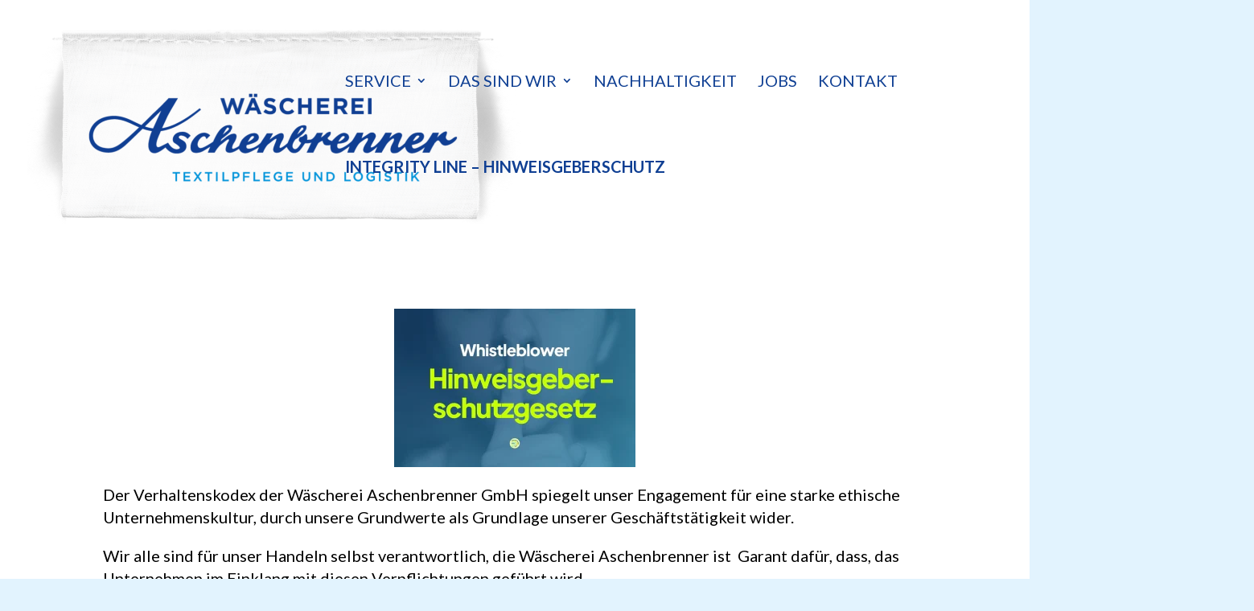

--- FILE ---
content_type: text/css
request_url: https://waescherei-aschenbrenner.de/wp-content/themes/Divi-Child/style.css?ver=4.27.4
body_size: -118
content:
/*
 Theme Name:   Divi Child
 Description:  Mein Child Theme
 Template:     Divi
*/

.et-cart-info span {
    display: none;
}